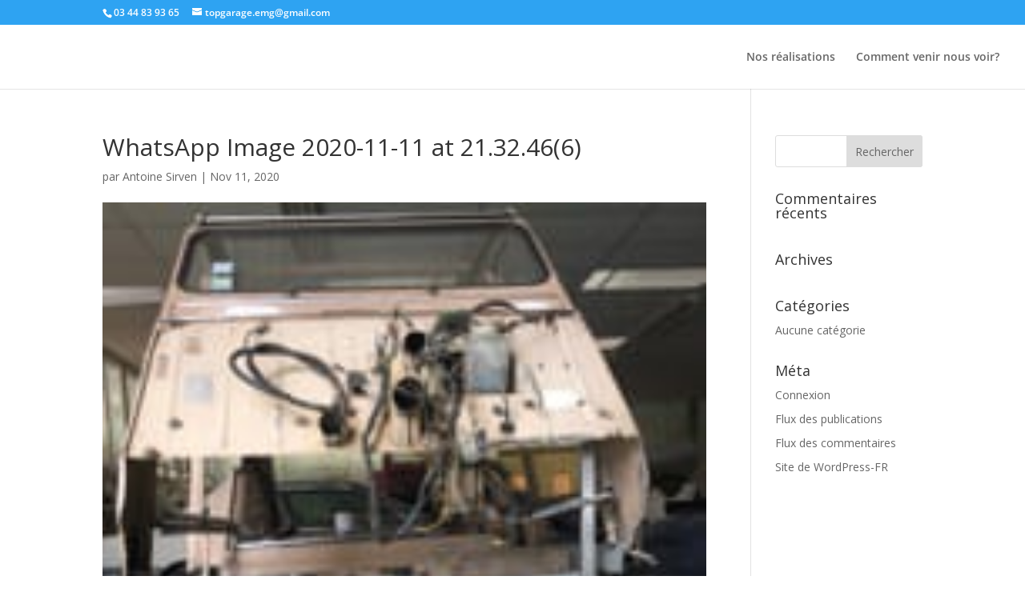

--- FILE ---
content_type: text/css
request_url: https://topgarage-emg.fr/wp-content/themes/Divi-child/style.css?ver=4.27.5
body_size: 298
content:
/*
Theme Name: AutoClassic (Divi Child Theme)
Theme URI: http://www.elegantthemes.com/gallery/divi/
Version: 1.0.0
Description: Theme pour AutoClassic
Template: Divi
Author: Antoine Sirven
Author URI: http://www.bustedwebsites.fr
*/

@import url("../Divi/style.css");


/* =Theme customization starts here
------------------------------------------------------- */
p.presentation {
  text-align: justify;
}

.home .header-content-container h1 {
  text-shadow: #fff 0px 0px 1px,   #fff 0px 0px 1px,   #fff 0px 0px 1px, #fff 0px 0px 1px,   #fff 0px 0px 1px,   #fff 0px 0px 1px;
  -webkit-font-smoothing: antialiased;
}

.home .header-content-container .et_pb_fullwidth_header_subhead{
  margin-top: 20px;
  text-shadow: #516fab 0px 0px 1px,   #516fab 0px 0px 1px,   #516fab 0px 0px 1px, #516fab 0px 0px 1px,   #516fab 0px 0px 1px,   #516fab 0px 0px 1px;
  -webkit-font-smoothing: antialiased;

}
.home .header-content-container{
  margin: 0 0 auto 0;
}

.entry-content ul.da-thumbs- {
  line-height: 0px!important;
}

#da-thumbs li {
  box-shadow: none!important;
  margin:2px!important;
  padding:0px!important;
}

.md-show.md-effect-12 ~ .md-overlay {
    background: #28528e!important;
}

#realisations h2 {
    font-size: 5em;
    text-transform: uppercase;
}
@media screen and (max-width:1200px) and (orientation: portrait){
  #realisations h2 {
      font-size: 3em;
  }
}


--- FILE ---
content_type: text/css
request_url: https://topgarage-emg.fr/wp-content/et-cache/global/et-divi-customizer-global.min.css?ver=1767648421
body_size: -184
content:
.md-modal{padding-top:8em}

--- FILE ---
content_type: text/javascript
request_url: https://topgarage-emg.fr/wp-content/plugins/waving-portfolio/assets/js/jquery.hoverdir.js?ver=1.2.4.5
body_size: 730
content:
(function(c,b,d){c.HoverDir=function(e,f){this.$el=c(f);this._init(e)};c.HoverDir.defaults={speed:300,easing:"ease",hoverDelay:0,inverse:false};c.HoverDir.prototype={_init:function(e){this.options=c.extend(true,{},c.HoverDir.defaults,e);this.transitionProp="all "+this.options.speed+"ms "+this.options.easing;this.support=Modernizr.csstransitions;this._loadEvents()},_loadEvents:function(){var e=this;this.$el.on("mouseenter.hoverdir, mouseleave.hoverdir",function(i){var g=c(this),f=g.find("div"),j=e._getDir(g,{x:i.pageX,y:i.pageY}),h=e._getStyle(j);if(i.type==="mouseenter"){f.hide().css(h.from);clearTimeout(e.tmhover);e.tmhover=setTimeout(function(){f.show(0,function(){var k=c(this);if(e.support){k.css("transition",e.transitionProp)}e._applyAnimation(k,h.to,e.options.speed)})},e.options.hoverDelay)}else{if(e.support){f.css("transition",e.transitionProp)}clearTimeout(e.tmhover);e._applyAnimation(f,h.from,e.options.speed)}})},_getDir:function(g,k){var f=g.width(),i=g.height(),e=(k.x-g.offset().left-(f/2))*(f>i?(i/f):1),l=(k.y-g.offset().top-(i/2))*(i>f?(f/i):1),j=Math.round((((Math.atan2(l,e)*(180/Math.PI))+180)/90)+3)%4;return j},_getStyle:function(k){var g,l,i={left:"0px",top:"-100%"},e={left:"0px",top:"100%"},h={left:"-100%",top:"0px"},f={left:"100%",top:"0px"},m={top:"0px"},j={left:"0px"};switch(k){case 0:g=!this.options.inverse?i:e;l=m;break;case 1:g=!this.options.inverse?f:h;l=j;break;case 2:g=!this.options.inverse?e:i;l=m;break;case 3:g=!this.options.inverse?h:f;l=j;break}return{from:g,to:l}},_applyAnimation:function(f,e,g){c.fn.applyStyle=this.support?c.fn.css:c.fn.animate;f.stop().applyStyle(e,c.extend(true,[],{duration:g+"ms"}))}};var a=function(e){if(b.console){b.console.error(e)}};c.fn.hoverdir=function(g){var e=c.data(this,"hoverdir");if(typeof g==="string"){var f=Array.prototype.slice.call(arguments,1);this.each(function(){if(!e){a("cannot call methods on hoverdir prior to initialization; attempted to call method '"+g+"'");return}if(!c.isFunction(e[g])||g.charAt(0)==="_"){a("no such method '"+g+"' for hoverdir instance");return}e[g].apply(e,f)})}else{this.each(function(){if(e){e._init()}else{e=c.data(this,"hoverdir",new c.HoverDir(g,this))}})}return e}})(jQuery,window);